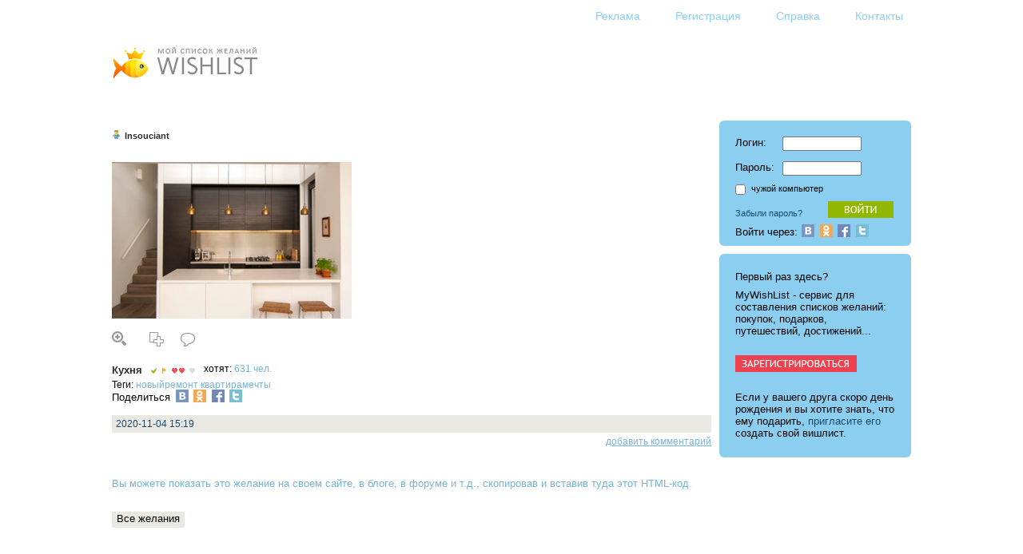

--- FILE ---
content_type: text/html; charset=utf-8
request_url: http://mywishlist.ru/wish/9897383
body_size: 21019
content:
<html>
<head>
  <title>WISHLIST.RU Кухня</title>
  <link href="/stylesheets/wishlist.css?2" media="screen" rel="stylesheet" />
  <script src="/javascripts/wishlist.js"></script>
  
</head>
<body>
<script language=JavaScript>function welcome() { welcome_plain() }</script>
<table class=Body>
 <tr><td class=Layout_body align=center valign=top>
<table class=Content id=Content>
<script language=JavaScript>
if (document.body.offsetWidth > 1200) {
	document.getElementById("Content").style.width = 1000
} else
if (document.body.offsetWidth < 840) {
	document.getElementById("Content").style.width = document.body.offsetWidth - 40
} 
</script>
<tr><td>
<div class=pQuickLinks>
<div class="pActions"><noindex>
 <ul>
   <li><a href=/docs/advertising><img src=/images/sp.gif class="Icon Action_advertising" alt="Реклама" title="Реклама"><span class=Text>Реклама</span></a></li>
   <li><a href=/login/new><img src=/images/sp.gif class="Icon Action_register" alt="Регистрация" title="Регистрация"><span class=Text>Регистрация</span></a></li>
   <li><a href=/docs/help><img src=/images/sp.gif class="Icon Action_help" alt="Справка" title="Справка"><span class=Text>Справка</span></a></li>
   <li><a href=/contacts><img src=/images/sp.gif class="Icon Action_contacts" alt="Контакты" title="Контакты"><span class=Text>Контакты</span></a></li>
   <li id="iLogout"><a href=/login/logout><img src=/images/sp.gif class="Icon Action_logout" alt="Выход" title="Выход"><span class=Text>Выход</span></a></li>
 </ul>
</noindex></div>

</div>

<div class=pLogged><div class="pProfile" id="iLogged"><h2><img class=Icon src=/images/icon/profile/white.png><a href=/me/_login_><script language=JavaScript>welcome()</script></a></h2></div>
</div>
<div class=pLogoUP><a href=/ title="Home"><img src=/images/logo_up.png class=eLogoUP alt="Logo"></a></div>
<table class=pContainer><tr>
 <td class=pMain>

<div class="pWish pWishFull">
<table class="pWishFull">
<tr><td>
 <div class=pProfile><h2><img class=Icon src=/images/icon/profile/white.png><a href="/wishlist/insouciant">Insouciant</a></h2></div>
</td></tr>
 <tr><td>
  <table>
   <tr><td><noindex>
      <a href="" target=_blank><img src="/pic/i/wish/300x300/009/897/383.png" alt="Кухня"></a>
   </noindex></td></tr>
   <tr><td id=pPictureActions>
	 <table><tr>
	   <td><a href="" target=_blank><img src=/images/icon/inline/magnify.png class=Icon title="Показать картинку полностью" alt="magnify"></a></td>

<td><div id='iWishOwnerActions'><div class="pActions"><noindex>
 <ul>
   <li><a href=/me/_login_/wish/motivator_add/9897383><img src=/images/icon/std/motivator_add.png class="Icon Action_motivator_add" alt="Включить мотиватор" title="Включить мотиватор"></a></li>
   <li><a href=/me/_login_/wish/newpost/9897383#AddForm><img src=/images/icon/std/post.gif class="Icon Action_post" alt="Добавить заметку" title="Добавить заметку"></a></li>
   <li><a href=/me/_login_/wish/edit/9897383><img src=/images/icon/std/edit.gif class="Icon Action_" alt="Редактировать" title="Редактировать"></a></li>
   <li><a href=/me/_login_/wish/delete/9897383 onclick="return confirm('Вы уверены?');"><img src=/images/icon/std/delete.gif class="Icon Action_" alt="Удалить" title="Удалить"></a></li>
 </ul>
</noindex></div>

</div></td>
<td><div id='iWishGuestActions'><div class="pActions"><noindex>
 <ul>
   <li><a href=/me/_login_/wish/copy/9897383><img src=/images/icon/std/copy.gif class="Icon Action_" alt="Копировать себе это желание" title="Копировать себе это желание"></a></li>
   <li><a href=/me/_login_/mate/wish/comment/9897383><img src=/images/icon/std/comment.gif class="Icon Action_" alt="Написать комментарий" title="Написать комментарий"></a></li>
 </ul>
</noindex></div>

</div></td>
     </tr></table>
   </td></tr>
  </table>
 </td></tr>
<tr><td class=pWishData>
 <table class='Virgin'><tr><td><h5>Кухня</h5></td><td class='pAttributes'><div class="pAttributes">
<ul>
<li title="Выполнено">
<img src=/images/icon/attr/realized.gif class=Icon alt="Выполнено">
</li>
<li title="Выполню самостоятельно">
<img src=/images/icon/attr/reserved.gif class=Icon alt="Выполню самостоятельно">
</li>
<li title="Необходимость">
<img src=/images/icon/attr/rating_fg.gif class=Icon alt="Необходимость"><img src=/images/icon/attr/rating_fg.gif class=Icon alt="Необходимость">
<img src=/images/icon/attr/rating_bg.png class=Icon alt="Необходимость">
</li>
</ul>
</div>

</td><td class=pWishUsers><span class=pWishUsers>хотят: <a href="/item/59401">631 чел.</a></td></tr></table>
 <div class=pWishTags>Теги:   <span><a href=/wishlist?tag=%D0%BD%D0%BE%D0%B2%D1%8B%D0%B9%D1%80%D0%B5%D0%BC%D0%BE%D0%BD%D1%82>новыйремонт</a></span>
  <span><a href=/wishlist?tag=%D0%BA%D0%B2%D0%B0%D1%80%D1%82%D0%B8%D1%80%D0%B0%D0%BC%D0%B5%D1%87%D1%82%D1%8B>квартирамечты</a></span>
</div>
 
 
 
 <div class='SocialShare IconType_Social_min'>
Поделиться
<script type="text/javascript">
<!--
var wwidth = 554;
var wheight = 400;
var wleft = (screen.width - wwidth) / 2;
var wtop = (screen.height - wheight) / 2;
var popupParams = 'scrollbars=0, resizable=1, menubar=0, left=' + wleft + ', top=' + wtop + ', width=' + wwidth + ', height=' + wheight + ', toolbar=0, status=0';
-->
</script>
<a href='http://vkontakte.ru/share.php?url=http%3A%2F%2Fmywishlist.ru%2Fwish%2F9897383&amp;title=%D0%9C%D0%BE%D0%B9%20%D0%B2%D0%B8%D1%88%D0%BB%D0%B8%D1%81%D1%82%20-%20WISHLIST.RU&amp;image=http%3A%2F%2Fmywishlist.ru%2Fpic%2Fi%2Fwish%2F_100x100%2F009%2F897%2F383.png&amp;description=%D0%94%D0%BE%D0%B1%D0%B0%D0%B2%D0%BB%D0%B5%D0%BD%D0%BE%20%D0%B2%20%D0%B2%D0%B8%D1%88%D0%BB%D0%B8%D1%81%D1%82%3A%20%D0%9A%D1%83%D1%85%D0%BD%D1%8F&amp;noparse=true' onClick='window.open("http://vkontakte.ru/share.php?url=http%3A%2F%2Fmywishlist.ru%2Fwish%2F9897383&amp;title=%D0%9C%D0%BE%D0%B9%20%D0%B2%D0%B8%D1%88%D0%BB%D0%B8%D1%81%D1%82%20-%20WISHLIST.RU&amp;image=http%3A%2F%2Fmywishlist.ru%2Fpic%2Fi%2Fwish%2F_100x100%2F009%2F897%2F383.png&amp;description=%D0%94%D0%BE%D0%B1%D0%B0%D0%B2%D0%BB%D0%B5%D0%BD%D0%BE%20%D0%B2%20%D0%B2%D0%B8%D1%88%D0%BB%D0%B8%D1%81%D1%82%3A%20%D0%9A%D1%83%D1%85%D0%BD%D1%8F&amp;noparse=true", "_blank", popupParams);return false;'><img alt="Vk" src="/images/icon/social_min/vk.png" /></a>

<script type="text/javascript">
<!--
var wwidth = 554;
var wheight = 400;
var wleft = (screen.width - wwidth) / 2;
var wtop = (screen.height - wheight) / 2;
var popupParams = 'scrollbars=0, resizable=1, menubar=0, left=' + wleft + ', top=' + wtop + ', width=' + wwidth + ', height=' + wheight + ', toolbar=0, status=0';
-->
</script>
<a href='http://www.odnoklassniki.ru/dk?st.cmd=addShare&amp;st.s=1&amp;st.comments=%D0%9C%D0%BE%D0%B9%20%D0%B2%D0%B8%D1%88%D0%BB%D0%B8%D1%81%D1%82%20-%20WISHLIST.RU.%20%D0%94%D0%BE%D0%B1%D0%B0%D0%B2%D0%BB%D0%B5%D0%BD%D0%BE%20%D0%B2%20%D0%B2%D0%B8%D1%88%D0%BB%D0%B8%D1%81%D1%82%3A%20%D0%9A%D1%83%D1%85%D0%BD%D1%8F&amp;st._surl=http%3A%2F%2Fmywishlist.ru%2Fwish%2F9897383' onClick='window.open("http://www.odnoklassniki.ru/dk?st.cmd=addShare&amp;st.s=1&amp;st.comments=%D0%9C%D0%BE%D0%B9%20%D0%B2%D0%B8%D1%88%D0%BB%D0%B8%D1%81%D1%82%20-%20WISHLIST.RU.%20%D0%94%D0%BE%D0%B1%D0%B0%D0%B2%D0%BB%D0%B5%D0%BD%D0%BE%20%D0%B2%20%D0%B2%D0%B8%D1%88%D0%BB%D0%B8%D1%81%D1%82%3A%20%D0%9A%D1%83%D1%85%D0%BD%D1%8F&amp;st._surl=http%3A%2F%2Fmywishlist.ru%2Fwish%2F9897383", "_blank", popupParams);return false;'><img alt="Ok" src="/images/icon/social_min/ok.png" /></a>

<script type="text/javascript">
<!--
var wwidth = 554;
var wheight = 400;
var wleft = (screen.width - wwidth) / 2;
var wtop = (screen.height - wheight) / 2;
var popupParams = 'scrollbars=0, resizable=1, menubar=0, left=' + wleft + ', top=' + wtop + ', width=' + wwidth + ', height=' + wheight + ', toolbar=0, status=0';
-->
</script>
<a href='https://www.facebook.com/sharer/sharer.php?s=100&amp;p[url]=http%3A%2F%2Fmywishlist.ru%2Fwish%2F9897383&amp;p[title]=%D0%9C%D0%BE%D0%B9%20%D0%B2%D0%B8%D1%88%D0%BB%D0%B8%D1%81%D1%82%20-%20WISHLIST.RU&amp;p[summary]=%D0%94%D0%BE%D0%B1%D0%B0%D0%B2%D0%BB%D0%B5%D0%BD%D0%BE%20%D0%B2%20%D0%B2%D0%B8%D1%88%D0%BB%D0%B8%D1%81%D1%82%3A%20%D0%9A%D1%83%D1%85%D0%BD%D1%8F&amp;p[images][0]=http%3A%2F%2Fmywishlist.ru%2Fpic%2Fi%2Fwish%2F_100x100%2F009%2F897%2F383.png' onClick='window.open("https://www.facebook.com/sharer/sharer.php?s=100&amp;p[url]=http%3A%2F%2Fmywishlist.ru%2Fwish%2F9897383&amp;p[title]=%D0%9C%D0%BE%D0%B9%20%D0%B2%D0%B8%D1%88%D0%BB%D0%B8%D1%81%D1%82%20-%20WISHLIST.RU&amp;p[summary]=%D0%94%D0%BE%D0%B1%D0%B0%D0%B2%D0%BB%D0%B5%D0%BD%D0%BE%20%D0%B2%20%D0%B2%D0%B8%D1%88%D0%BB%D0%B8%D1%81%D1%82%3A%20%D0%9A%D1%83%D1%85%D0%BD%D1%8F&amp;p[images][0]=http%3A%2F%2Fmywishlist.ru%2Fpic%2Fi%2Fwish%2F_100x100%2F009%2F897%2F383.png", "_blank", popupParams);return false;'><img alt="Fb" src="/images/icon/social_min/fb.png" /></a>

<script type="text/javascript">
<!--
var wwidth = 554;
var wheight = 400;
var wleft = (screen.width - wwidth) / 2;
var wtop = (screen.height - wheight) / 2;
var popupParams = 'scrollbars=0, resizable=1, menubar=0, left=' + wleft + ', top=' + wtop + ', width=' + wwidth + ', height=' + wheight + ', toolbar=0, status=0';
-->
</script>
<a href='https://twitter.com/intent/tweet?text=%D0%9C%D0%BE%D0%B9%20%D0%B2%D0%B8%D1%88%D0%BB%D0%B8%D1%81%D1%82%20-%20WISHLIST.RU.%20%D0%94%D0%BE%D0%B1%D0%B0%D0%B2%D0%BB%D0%B5%D0%BD%D0%BE%20%D0%B2%20%D0%B2%D0%B8%D1%88%D0%BB%D0%B8%D1%81%D1%82%3A%20%D0%9A%D1%83%D1%85%D0%BD%D1%8F&amp;url=http%3A%2F%2Fmywishlist.ru%2Fwish%2F9897383' onClick='window.open("https://twitter.com/intent/tweet?text=%D0%9C%D0%BE%D0%B9%20%D0%B2%D0%B8%D1%88%D0%BB%D0%B8%D1%81%D1%82%20-%20WISHLIST.RU.%20%D0%94%D0%BE%D0%B1%D0%B0%D0%B2%D0%BB%D0%B5%D0%BD%D0%BE%20%D0%B2%20%D0%B2%D0%B8%D1%88%D0%BB%D0%B8%D1%81%D1%82%3A%20%D0%9A%D1%83%D1%85%D0%BD%D1%8F&amp;url=http%3A%2F%2Fmywishlist.ru%2Fwish%2F9897383", "_blank", popupParams);return false;'><img alt="Tw" src="/images/icon/social_min/tw.png" /></a>

</div>


</td></tr>
<tr><td class=pWishData>
<a name=LastPost></a>
<div class=pPost>

       <div id='iPostOwnerActions9933477'><div class="pActions"><noindex>
 <ul>
   <li><a href=/me/insouciant/wish/post/9897383/edit/9933477><img src=/images/icon/pico/edit.png class="Icon Action_" alt="Редактировать" title="Редактировать"></a></li>
   <li><a href=/me/insouciant/wish/post/9897383/delete/9933477 onclick="return confirm('Вы уверены?');"><img src=/images/icon/pico/delete.png class="Icon Action_" alt="Удалить" title="Удалить"></a></li>
 </ul>
</noindex></div>

</div>
<div class=pPostText><a name="Post9933477"></a><span class=Date>2020-11-04 15:19</span> </div>
<div><div class="pActions"><noindex>
 <ul>
   <li><a href=/me/_login_/mate/post/9897383/comment/9933477><span class=Text>Добавить комментарий</span></a></li>
 </ul>
</noindex></div>

</div>

</div>
<script language=Javascript>
if ( 'insouciant' != getCookie('logname') ) {
	i_display_none('PostOwnerActions9933477')
}
</script>


</td></tr>
</table>
</div>
<br>
<div id='iWishHTMLCode'>
<table class="pBlockSqz"><tr><td>

<p class=pFormRemark>Вы можете показать это желание на своем сайте, в блоге, в форуме и т.д., скопировав и вставив туда <a href="#WishHTMLCodeContent" onclick="i_display_toggle('WishHTMLCodeContent', 'block', 'none')">этот HTML-код</a>.</p>
<div style="display: none" id="iWishHTMLCodeContent"><p>
<textarea cols=64 rows=12>
<a href="http://mywishlist.ru/wishlist/insouciant">вишлист: Insouciant</a> / <a href="http://mywishlist.ru/wish/9897383">Кухня</a><br>
<a href="http://mywishlist.ru/wish/9897383"><img src="http://mywishlist.ru/pic/i/wish/_100x100/009/897/383.png" border="0" alt="Кухня"></a><br>


</textarea>
</p>

</div>
</td></tr></table> 

<script language=Javascript>
if (document.location.toString().indexOf('#WishHTMLCodeContent') >= 0) {
	i_display('WishHTMLCodeContent', 'block')
}
</script>

</div>
<script language=Javascript>
if ( 'insouciant' != getCookie('logname') ) {
	i_display_none('WishOwnerActions')
} else {
	i_display_none('WishGuestActions') 
}
</script>

<br>
<p><span class=Hot><a href="/wishlist/insouciant">Все желания</a></span></p>


 </td>
 <td><div class="Spacer pColumnSpacer"></div></td>
 <td>
  <div class=pSide><div class="pSideBar pSidebarAtt" id="iLogin">
<form action="/login/login" method="post"><input id="login_src_uri" name="login[src_uri]" type="hidden" value="/wish/9897383" /><input id="login_logname" name="login[logname]" type="hidden" /><table class=pForm><tr class=pFormRow><td class=pFormName>Логин:</td><td class=pFormData><input type=text size=12 name="login[login]"></td></tr>
<tr class=pFormRow><td class=pFormName>Пароль:</td><td class=pFormData><input type=password size=12 name="login[password]"></td></tr></table><div class=pDontRemember>
<input type=checkbox name="login[dont_remember]"> <small>чужой компьютер</small>
</div>
<button type="submit" class="pButton iButtonEnter"><span class=Value>enter</span></button></form><p><small><a href="/login/forgot">Забыли пароль?</a></small></p>
<div class='LoginSocialMini'>
Войти через: 
<a href="/auth/vkontakte"><img alt="Вконтакте" class="Icon_social_min" src="/images/icon/social_min/vk.png" /></a>
<a href="/auth/odnoklassniki"><img alt="Одноклассники" class="Icon_social_min" src="/images/icon/social_min/ok.png" /></a>
<a href="/auth/facebook"><img alt="Facebook" class="Icon_social_min" src="/images/icon/social_min/fb.png" /></a>
<a href="/auth/twitter"><img alt="Twitter" class="Icon_social_min" src="/images/icon/social_min/tw.png" /></a>
</div>

</div>
<div class="pSideBar pSidebarHot" id="iRegister">
<noindex>
<div class="pRegister">
<p>Первый раз здесь?</p>

<p>MyWishList - cервис для составления списков желаний: покупок, подарков, путешествий, достижений...</p>

<p>
<br>
<a href="/login/new"><img src=/images/butt/ru/register.png width=154 height=23></a>
<br>
<br>
</p>

<p>Если у вашего друга скоро день рождения и вы хотите знать, что ему подарить, <a href=/login/invite_new>пригласите его</a>
создать свой вишлист.</p>

</div>
</noindex>

</div>
<div class="pSideBar pSidebarStd" id="iMenu">
<div class="pActions"><noindex>
 <ul>
   <li><a href=/me/_login_/wish/add><img src=/images/icon/sidebar/add.png class="Icon Action_" alt="Добавить желание" title="Добавить желание"><span class=Text>Добавить желание</span></a></li>
   <li><a href=/me/_login_><img src=/images/icon/sidebar/wishlist.png class="Icon Action_wishlist" alt="Мой вишлист" title="Мой вишлист"><span class=Text>Мой вишлист</span></a></li>
   <li><a href=/me/_login_/friends/list><img src=/images/icon/sidebar/friends.png class="Icon Action_friends" alt="Друзья" title="Друзья"><span class=Text>Друзья</span></a></li>
   <li><a href=/me/_login_/comments_feed><img src=/images/icon/sidebar/comments.png class="Icon Action_comments" alt="Комментарии" title="Комментарии"><span class=Text>Комментарии</span></a></li>
   <li><a href=/me/_login_/settings><img src=/images/icon/sidebar/settings.png class="Icon Action_settings" alt="Настройки" title="Настройки"><span class=Text>Настройки</span></a></li>
   <li><a href=/me/_login_/tools><img src=/images/icon/sidebar/tools.png class="Icon Action_tools" alt="Инструменты" title="Инструменты"><span class=Text>Инструменты</span></a></li>
   <li><a href=/me/_login_/greetinger><img src=/images/icon/sidebar/greetingers.png class="Icon Action_list" alt="Поздравляторы" title="Поздравляторы"><span class=Text>Поздравляторы</span></a></li>
   <li><a href=/me/_login_/motivators><img src=/images/icon/sidebar/motivators.png class="Icon Action_" alt="Мотиваторы" title="Мотиваторы"><span class=Text>Мотиваторы</span></a></li>
 </ul>
</noindex></div>

</div>
</div>
  <iframe src="http://b.mywishlist.ru/admitad240x400.html" width=240 height=400 scrolling=no frameborder=0></iframe> 

 </td>
</tr>
<tr><td colspan=3><div style="margin: 30px 0 20px 0">
<!-- Yandex.RTB R-A-3665-1 -->
<div id="yandex_rtb_R-A-3665-1"></div>
<script type="text/javascript">
    (function(w, d, n, s, t) {
        w[n] = w[n] || [];
        w[n].push(function() {
            Ya.Context.AdvManager.render({
                blockId: "R-A-3665-1",
                renderTo: "yandex_rtb_R-A-3665-1",
                async: true
            });
        });
        t = d.getElementsByTagName("script")[0];
        s = d.createElement("script");
        s.type = "text/javascript";
        s.src = "//an.yandex.ru/system/context.js";
        s.async = true;
        t.parentNode.insertBefore(s, t);
    })(this, this.document, "yandexContextAsyncCallbacks");
</script>
</div>

</td></tr>
</table>

</td></tr></table>

</td></tr>
 <tr><td class=Layout_foot>
<noindex>
<table class="pQuickWishAdd SingleLine"><tr>
<form name="quickwishadd" action="/me/_login_/wish/add" enctype="multipart/form-data" method="post">
<td><span title="Добавить быстро желание">Дбвть бстр:</span>&nbsp;</td>
<td><input id="wish_wish" name="wish[wish]" size="48" type="text" value="" /></td>
<td><input id="wish_quick" type="hidden" name="wish[quick]" value="yes"><button type="submit" class="pButton iButtonAdd"></button></td>
</tr>
</form>
</table> 

<div class="pAddMultiTagged"><noindex>
<h3>Напишите ваши желания</h3>
<a href="/me/_login_/wish/addm?wishm%5Btags%5D=%D0%BA%D0%BD%D0%B8%D0%B3%D0%B8">Книги</a>, которые хотите прочитать, <a href="/me/_login_/wish/addm?wishm%5Btags%5D=%D1%84%D0%B8%D0%BB%D1%8C%D0%BC%D1%8B">фильмы</a>, которые хотите посмотреть, <a href="/me/_login_/wish/addm?wishm%5Btags%5D=%D0%BC%D1%83%D0%B7%D1%8B%D0%BA%D0%B0">музыку</a>, которую хотите слушать, <a href="/me/_login_/wish/addm?wishm%5Btags%5D=%D0%BF%D1%83%D1%82%D0%B5%D1%88%D0%B5%D1%81%D1%82%D0%B2%D0%B8%D1%8F">места</a>, которые хотите посетить, <a href="/me/_login_/wish/addm?wishm%5Btags%5D=%D0%B4%D0%B5%D0%BB%D0%B0">дела</a>, которые хотите завершить, <a href="/me/_login_/wish/addm?wishm%5Btags%5D=%D1%86%D0%B5%D0%BB%D0%B8">цели</a>, которые хотите достичь, <a href="/me/_login_/wish/addm?wishm%5Btags%5D=%D1%82%D0%B5%D1%85%D0%BD%D0%B8%D0%BA%D0%B0">технику</a>, <a href="/me/_login_/wish/addm?wishm%5Btags%5D=%D0%B3%D0%B0%D0%B4%D0%B6%D0%B5%D1%82%D1%8B">гаджеты</a>, <a href="/me/_login_/wish/addm?wishm%5Btags%5D=%D1%83%D0%BA%D1%80%D0%B0%D1%88%D0%B5%D0%BD%D0%B8%D1%8F">украшения</a>, <a href="/me/_login_/wish/addm?wishm%5Btags%5D=%D0%BF%D0%B0%D1%80%D1%84%D1%8E%D0%BC%D0%B5%D1%80%D0%B8%D1%8F">парфюмерию</a>, <a href="/me/_login_/wish/addm?wishm%5Btags%5D=%D0%BA%D0%BE%D0%BC%D0%BF%D1%8C%D1%8E%D1%82%D0%B5%D1%80">компьютеры</a>, <a href="/me/_login_/wish/addm?wishm%5Btags%5D=%D0%BA%D0%BE%D0%BC%D0%BF%D1%8C%D1%8E%D1%82%D0%B5%D1%80%2C+%D0%BF%D0%B5%D1%80%D0%B8%D1%84%D0%B5%D1%80%D0%B8%D1%8F">периферию</a>, <a href="/me/_login_/wish/addm?wishm%5Btags%5D=%D0%BE%D0%B4%D0%B5%D0%B6%D0%B4%D0%B0">одежду</a>, <a href="/me/_login_/wish/addm?wishm%5Btags%5D=%D0%BE%D0%B1%D1%83%D0%B2%D1%8C">обувь</a>, <a href="/me/_login_/wish/addm?wishm%5Btags%5D=%D0%B8%D0%BD%D1%81%D1%82%D1%80%D1%83%D0%BC%D0%B5%D0%BD%D1%82%D1%8B">инструменты</a>, <a href="/me/_login_/wish/addm?wishm%5Btags%5D=%D0%B8%D0%B3%D1%80%D1%83%D1%88%D0%BA%D0%B8">игрушки</a> и <a href="/me/_login_/wish/addm" rel="nofollow">все остальное</a>.
</noindex></div> 

</noindex>
<p>Разработка и дизайн: <a href=http://www.annstudio.com>AnnStudio</a> | Сервер: <a href=http://www.truevds.ru>VDS хостинг</a> TrueVDS</p>
<div align="right"><noindex><a target="_top" href="http://top.mail.ru/jump?from=1800625"><img src="http://d9.c7.bb.a1.top.mail.ru/counter?id=1800625;t=84" border="0" height="18" width="88" alt="Рейтинг@Mail.ru"></a></noindex></div>
</td></tr>
</table>
<script language=JavaScript>auth_fixup()</script>
</body>
</html>


--- FILE ---
content_type: text/html
request_url: http://b.mywishlist.ru/admitad240x400.html
body_size: 772
content:
<html>
<head>
</head>
<body style="margin: 0">
<script type='text/javascript'>(function() {
  /* Optional settings (these lines can be removed): */
   subID = "";  // - local banner key;
   injectTo = "";  // - #id of html element (ex., "top-banner").
  /* End settings block */

if(injectTo=="")injectTo="admitad_shuffle"+subID+Math.round(Math.random()*100000000);
if(subID=='')subid_block=''; else subid_block='subid/'+subID+'/';
document.write('<div id="'+injectTo+'"></div>');
var s = document.createElement('script');
s.type = 'text/javascript'; s.async = true;
s.src = 'https://ad.admitad.com/shuffle/381c94a3a0/'+subid_block+'?inject_to='+injectTo;
var x = document.getElementsByTagName('script')[0];
x.parentNode.insertBefore(s, x);
})();</script>
</body>
</html>
